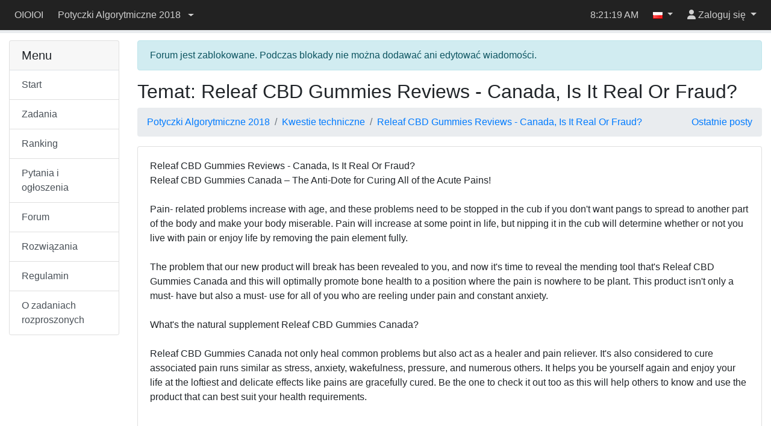

--- FILE ---
content_type: text/html; charset=utf-8
request_url: https://sio2.mimuw.edu.pl/c/pa-2018-1/forum/87/13008/
body_size: 5237
content:
<!DOCTYPE html>



<html lang="pl" >
    <head>
    <script src="/static/darkreader.bundle.js"></script>
    
    
        <title>Temat: Releaf CBD Gummies Reviews - Canada, Is It Real Or Fraud? - OIOIOI</title>
        <meta charset="UTF-8">
        <meta http-equiv="Content-Type" content="text/html; charset=utf-8">
        <meta name="viewport" content="width=device-width, initial-scale=1">
        

<link rel="shortcut icon" href="/static/favicon.ico"/>


        
        <script src="/static/jquery.bundle.js"></script>

        <script src="/static/CACHE/js/output.465a2bf31125.js"></script>

        
            <link rel="stylesheet" href="/static/CACHE/css/output.fd22d211d2b1.css" type="text/css">
        
        
        

        
    
    </head>
    <body class="body-with-menu">
        <div class="wrapper">
            
            <header id="oioioi-navbar" class="oioioi-navbar d-print-none
            
             ">

                
    <a class="oioioi-navbar__brand " href="/">
    OIOIOI
</a>


<div class="oioioi-navbar__menu dropdown">
    

<a href="#" type="button" class="dropdown-toggle" data-toggle="dropdown" aria-expanded="false">
    <span class="sr-only">Przełącz widoczność menu</span>
    <i class="fa-solid fa-bars"></i>
</a>
<div class="dropdown-menu">
    

    
        
        
            <a id="" class="dropdown-item " href="/c/pa-2018-1/dashboard/" >
                
                Start
            </a>
        
            <a id="" class="dropdown-item " href="/c/pa-2018-1/p/" >
                
                Zadania
            </a>
        
            <a id="" class="dropdown-item " href="/c/pa-2018-1/ranking/" >
                
                Ranking
            </a>
        
            <a id="" class="dropdown-item " href="/c/pa-2018-1/questions/" >
                
                Pytania i ogłoszenia
            </a>
        
            <a id="" class="dropdown-item " href="/c/pa-2018-1/forum/" >
                
                Forum
            </a>
        
            <a id="" class="dropdown-item " href="/c/pa-2018-1/solutions/" >
                
                Rozwiązania
            </a>
        
            <a id="" class="dropdown-item " href="https://potyczki.mimuw.edu.pl/l/regulamin/" >
                
                Regulamin
            </a>
        
            <a id="" class="dropdown-item " href="https://potyczki.mimuw.edu.pl/l/zadania_rozproszone/" >
                
                O zadaniach rozproszonych
            </a>
        
    
    
</div>

</div>


                <div class="oioioi-navbar__contests">
                    


    
        <div class="dropdown ">
            <a href="#" class="contest-picker dropdown-toggle" data-toggle="dropdown" role="button" aria-haspopup="true" aria-expanded="false">
                <div class="contest-name">Potyczki Algorytmiczne 2018</div> <div class="caret"></div>
            </a>
            <div class="dropdown-menu">
                
                    <a class="dropdown-item" href="/c/pa-2018-1/contest/">Przełącz się na inny konkurs</a>
                

                

                
                
            </div>
        </div>
    


                </div>

                
                    







                

                <div class="oioioi-navbar__extra">
                    
                    
                </div>

                <div class="oioioi-navbar__flex"></div>

                <div class="oioioi-navbar__countdown">
                    
                        <div class="countdown-time" id="countdown-time"></div>
<div id="countdown-progress" class="progress countdown-progress">
    <div class="progress-bar" role="progressbar" aria-valuenow="0" aria-valuemin="0" aria-valuemax="100">
        <span class="sr-only"></span>
    </div>
</div>
                    
                </div>

                <div class="oioioi-navbar__flex"></div>

                <div class="oioioi-navbar__extra">
                    
                    
                    
                        <time class="navbar-clock" id="clock">09:21:17</time>
                    
                </div>

                <div class="oioioi-navbar__lang">
                    
                        
    
    

    <div class="dropdown">
        <a href="#" class="dropdown-toggle" data-toggle="dropdown" role="button" aria-expanded="false">
            <img title="polski" src="/static/images/flags/pl.png"/>
            <span class="caret"></span>
        </a>
        <div class="dropdown-menu dropdown-menu-right">
            
                <a class="dropdown-item lang-select" href="#" lang="pl">
                    <img title="polski" src="/static/images/flags/pl.png"/>
                    polski
                    
                        <span class="current-language">✓</span>
                    
                </a>
            
                <a class="dropdown-item lang-select" href="#" lang="en">
                    <img title="English" src="/static/images/flags/en.png"/>
                    English
                    
                </a>
            
        </div>
    </div>


                    
                </div>

                <div class="oioioi-navbar__user-su">
                    
                        

<div>
    
</div>

                    
                </div>
                <div class="oioioi-navbar__user">
                    
                        



<script>
function setFocusToLoginInput(){
    // setTimeout used to run the focus command when the element is visible.
    // Now the dropdown didn't open yet, but after the event queue is emptied
    // and setTimeout is ran, it will be.
    window.setTimeout(function ()
    {
        document.getElementById('navbar-login-input').focus();
    }, 0);
}
</script>

    <div class="dropdown">
        <a href="#" id="navbar-username" class="dropdown-toggle" data-toggle="dropdown" role="button" onclick="setFocusToLoginInput()"
           aria-expanded="false">
            <i class="fa-solid fa-user"></i>
            <span class="username"> Zaloguj się</span>
        </a>
        <div class="dropdown-menu dropdown-menu-right">
            <form id="navbar-login" class="navbar-login p-3" action="/c/pa-2018-1/login/" method="post">
                <input type="hidden" name="csrfmiddlewaretoken" value="3r04gAcQ3B1jX8VoOznLUyfJikzO8sr31ezrdf9EDNFi8X4339aoPeRCMXOHdeoZ">
                <input name="login_view-current_step" type="hidden" value="auth">
                <div class="form-group">
                    <input id="navbar-login-input" type="text" name="auth-username" class="form-control" placeholder="Login" tabindex="-1">
                </div>
                <div class="form-group">
                    <input type="password" name="auth-password" class="form-control" placeholder="Hasło">
                </div>
                <div class="form-row">
                    <div class="col"><button type="submit" class="btn btn-primary btn-block">Zaloguj się</button></div>
                    <div class="col"><a role="button" class="btn btn-outline-secondary btn-block" href="/register/">Załóż konto</a></div>
                </div>
            </form>
        </div>
    </div>


                    
                </div>
            </header>

            <div class="container-fluid body">
                
                
    <div class="row">
        <nav id="menu" class="col-lg-3 col-xl-2 d-none d-lg-block">
            
                



<div class="accordion" id="menu-accordion" role="tablist" aria-multiselectable="true">
    
        
        <div class="card">
            <div class="card-header">
                <h5 class="card-title mb-0">Menu</h5>
            </div>
            <div class="list-group list-group-flush border-top">
                
                    <a href="/c/pa-2018-1/dashboard/" id=""  class="list-group-item list-group-item-action ">
                        
                        Start
                    </a>
                
                    <a href="/c/pa-2018-1/p/" id=""  class="list-group-item list-group-item-action ">
                        
                        Zadania
                    </a>
                
                    <a href="/c/pa-2018-1/ranking/" id=""  class="list-group-item list-group-item-action ">
                        
                        Ranking
                    </a>
                
                    <a href="/c/pa-2018-1/questions/" id=""  class="list-group-item list-group-item-action ">
                        
                        Pytania i ogłoszenia
                    </a>
                
                    <a href="/c/pa-2018-1/forum/" id=""  class="list-group-item list-group-item-action ">
                        
                        Forum
                    </a>
                
                    <a href="/c/pa-2018-1/solutions/" id=""  class="list-group-item list-group-item-action ">
                        
                        Rozwiązania
                    </a>
                
                    <a href="https://potyczki.mimuw.edu.pl/l/regulamin/" id=""  class="list-group-item list-group-item-action ">
                        
                        Regulamin
                    </a>
                
                    <a href="https://potyczki.mimuw.edu.pl/l/zadania_rozproszone/" id=""  class="list-group-item list-group-item-action ">
                        
                        O zadaniach rozproszonych
                    </a>
                
            </div>
        </div>
    
    
</div>
            
        </nav>

        <section class="col-lg-9 col-xl-10 main-content">
            
                
    


            
            




    
        
            <div class="alert alert-info" role="alert">
                Forum jest zablokowane. Podczas blokady nie można dodawać ani edytować wiadomości.
            </div>
        
    

    
    <h2>Temat: Releaf CBD Gummies Reviews - Canada, Is It Real Or Fraud?</h2>


    
        <ol class="breadcrumb">
            <li class="breadcrumb-item">
                <a href="/c/pa-2018-1/forum/">Potyczki Algorytmiczne 2018</a>
            </li>
            
                <li class="breadcrumb-item">
                    <a href="/c/pa-2018-1/forum/87/">Kwestie techniczne</a>
                </li>
            
            
                <li class="breadcrumb-item">
                    <a href="/c/pa-2018-1/forum/87/13008/">Releaf CBD Gummies Reviews - Canada, Is It Real Or Fraud?</a>
                </li>
            
            

            
            <a class="ml-auto" href="/c/pa-2018-1/forum/latest_posts/">Ostatnie posty</a>
        </ol>

    

    
    
    

    <div class="card-column mb-3">
        
            <div class="card mb-2" id="forum-post-32400">
                <div class="anchor-jump-fix" id="forum-anchor-32400"></div>
                
                
                    <div class="card-body ">
                        Releaf CBD Gummies Reviews - Canada, Is It Real Or Fraud?<br>Releaf CBD Gummies Canada – The Anti-Dote for Curing All of the Acute Pains! <br> <br>Pain- related problems increase with age, and these problems need to be stopped in the cub if you don&#x27;t want pangs to spread to another part of the body and make your body miserable. Pain will increase at some point in life, but nipping it in the cub will determine whether or not you live with pain or enjoy life by removing the pain element fully. <br><br>The problem that our new product will break has been revealed to you, and now it&#x27;s time to reveal the mending tool that&#x27;s Releaf CBD Gummies Canada and this will optimally promote bone health to a position where the pain is nowhere to be plant. This product isn&#x27;t only a must- have but also a must- use for all of you who are reeling under pain and constant anxiety. <br> <br>What&#x27;s the natural supplement Releaf CBD Gummies Canada? <br><br>Releaf CBD Gummies Canada not only heal common problems but also act as a healer and pain reliever. It&#x27;s also considered to cure associated pain runs similar as stress, anxiety, wakefulness, pressure, and numerous others. It helps you be yourself again and enjoy your life at the loftiest and delicate effects like pains are gracefully cured. Be the one to check it out too as this will help others to know and use the product that can best suit your health requirements. <br> <br><br>Official Website:- <a href="https://ipsnews.net/business/2022/04/06/releaf-cbd-gummies-canada-reviews-is-it-fake-or-trusted/" rel="nofollow">https://ipsnews.net/business/2022/04/06/releaf-cbd-gummies-canada-reviews-is-it-fake-or-trusted/</a>
                    </div>
                
                <div class="card-footer forum-card-footer">
                    













<a href="#forum-anchor-32400">#32400</a>



| asdf asdf <span class="badge badge-secondary"></span>



| Dodany: 2022-04-07 19:32:09





    
    
    


                </div>
            </div>
        
    </div>
    

    



        </section>
    </div>

            </div>

            
                
                
<footer class="footer container-fluid">
  <div class="footer-content">
    <span class="text-muted">
<!--
        Please make sure that the following text is visible. We are glad that
        you are using SIO2 and we simply want the other people to learn about
        this system, too. Thank you.
    -->
      Działa na bazie <a href="https://www.github.com/sio2project/oioioi">OIOIOI</a>, części <a href="https://github.com/sio2project">SIO2 Project</a>.
    </span>
  </div>
  <input type="checkbox" id="dark-mode-toggle">
  <script>
    if (localStorage.getItem("dark-mode") === "enabled") {
      document.getElementById("dark-mode-toggle").checked = true;
    }
  </script>
  
<div id="outdated-model" tabindex="-1" class="modal fade" role="dialog">
  <div class="modal-dialog" role="document">
    <div class="modal-content">
      <div class="modal-header">
        <h5 class="modal-title">Ta strona może zawierać nieaktualną treść</h5>
        <button type="button" class="close" data-dismiss="modal" aria-label="Zamknij">
            <span aria-hidden="true">&times;</span>
        </button>
      </div>
      <div class="modal-body">
        
            <p>Ta strona może prezentować nieaktualną, bądź mylącą w inny sposób, treść. Zaleca się jej odświeżenie.</p>
            <p>Naciśnij <strong>Oddal</strong>, by zamknąć to okienko. Zniesie to również kolejne powiadomienia.</p>
        
      </div>
      <div class="modal-footer">
        <button type="button" class="btn btn-outline-secondary" data-dismiss="modal">Oddal</button>
        <button type="button" class="btn btn-primary" onclick="location.reload(true);" aria-hidden="true">Odśwież</button>
      </div>
    </div>
  </div>
</div>

<script>
    $(function() {
        $(window).trigger('initialStatus', JSON.parse('{\u0022is_superuser\u0022: false, \u0022user\u0022: \u0022sasa49\u0022, \u0022sync_time\u0022: 300000, \u0022status_url\u0022: \u0022/c/pa\u002D2018\u002D1/status/\u0022, \u0022contest_id\u0022: \u0022pa\u002D2018\u002D1\u0022, \u0022is_contest_admin\u0022: false, \u0022is_contest_basicadmin\u0022: false, \u0022is_real_superuser\u0022: false, \u0022is_under_su\u0022: false, \u0022real_user\u0022: \u0022\u0022, \u0022time\u0022: 1768983677.0, \u0022round_start_date\u0022: 0, \u0022round_end_date\u0022: 0, \u0022is_time_admin\u0022: false, \u0022is_admin_time_set\u0022: false, \u0022messages\u0022: {\u0022link\u0022: \u0022/c/pa\u002D2018\u002D1/questions/\u0022, \u0022text\u0022: \u002239 WIADOMO\u005Cu015aCI\u0022, \u0022id\u0022: \u0022contest_new_messages\u0022}}'));
    });
</script>

</footer>




            
        </div>
        
            <script>const oioioi_base_url = "/";</script>
            <script src="/jsi18n/"></script>
            <script src="/static/index.bundle.js"></script>
            <script async src="https://cdnjs.cloudflare.com/ajax/libs/mathjax/2.7.1/MathJax.js?config=TeX-AMS-MML_HTMLorMML"></script>
       
    </body>
</html>
